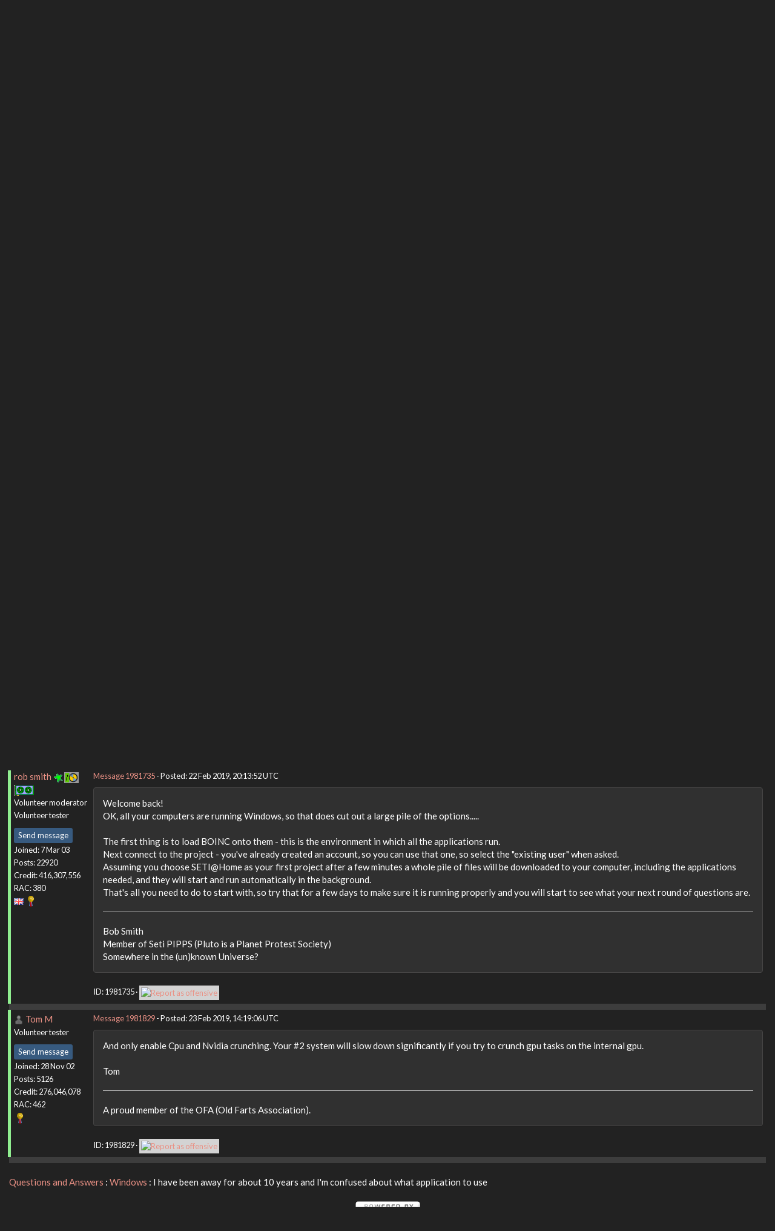

--- FILE ---
content_type: text/html; charset=utf-8
request_url: https://setiathome.berkeley.edu/forum_thread.php?id=83942&postid=1981735
body_size: 4591
content:
<!DOCTYPE html>
        <html lang="en">
        <head>
    
        <meta name="viewport" content="width=device-width, initial-scale=1">
    <title>I have been away for about 10 years and I'm confused about what application to use</title>

        <meta charset="utf-8">
        <link type="text/css" rel="stylesheet" href="https://setiathome.berkeley.edu//bootstrap.min.css" media="all">
    
            <link rel=stylesheet type="text/css" href="https://setiathome.berkeley.edu/sah_custom_dark.css">
        <link rel="icon" type="image/x-icon" href="https://setiathome.berkeley.edu/images/logo7.ico"/>

        <link rel=alternate type="application/rss+xml" title="RSS 2.0" href="https://setiathome.berkeley.edu/rss_main.php">
        </head>
    <body onload="jumpToUnread();">
<!-- SVN VERSIONS -->
<!-- $Id$ -->
<!-- $Id: pm.inc 14019 2007-11-01 23:04:39Z davea $ -->
<!-- $Id$ -->
<!-- $Id$ -->
<!-- $Id$ -->
<!-- $Id$ -->
<!-- $Id$ -->
<!-- $Id$ -->
<!-- $Id$ -->
<div class="container-fluid">
    <nav class="navbar navbar-default">

  <div class="container-fluid">
    <div class="navbar-header">
      <button type="button" class="navbar-toggle" data-toggle="collapse" data-target="#myNavbar">
        <span class="icon-bar"></span>
        <span class="icon-bar"></span>
        <span class="icon-bar"></span>
      </button>
      <a href="https://setiathome.berkeley.edu/"><img style="margin-top:7px;" height="40" src="https://setiathome.berkeley.edu/images/sah_logo_wb.png"></a>&nbsp;&nbsp;
    </div>
    <div class="collapse navbar-collapse" id="myNavbar">
      <ul class="nav navbar-nav">
    
      <li class="dropdown">
        <a class="dropdown-toggle" data-toggle="dropdown" href="#">Project
        <span class="caret"></span></a>
        <ul class="dropdown-menu">
    <li><a href="https://setiathome.berkeley.edu/sah_help.php">Help</a></li>
            <li><a href="https://setiathome.berkeley.edu/sah_donate.php">Donate</a></li>
            <li><a href="https://setiathome.berkeley.edu/sah_porting.php">Porting</a></li>
            <li><a href="https://setiathome.berkeley.edu/sah_graphics.php">Graphics</a></li>
            <li><a href="https://boinc.berkeley.edu/addons.php">Add-ons</a></li>
            
        </ul>
      </li>
    
      <li class="dropdown">
        <a class="dropdown-toggle" data-toggle="dropdown" href="#">Science
        <span class="caret"></span></a>
        <ul class="dropdown-menu">
    <li><a href="https://setiathome.berkeley.edu/sah_about.php">About SETI@home</a></li>
            <li><a href="https://setiathome.berkeley.edu/ap_faq.php">About Astropulse</a></li>
            <li><a href="https://setiathome.berkeley.edu/sah_sci_newsletters.php">Science newsletters</a></li>
            <li><a href="https://setiathome.berkeley.edu/nebula/index.php">Nebula</a></li>
            
        </ul>
      </li>
    
      <li class="dropdown">
        <a class="dropdown-toggle" data-toggle="dropdown" href="#">Computing
        <span class="caret"></span></a>
        <ul class="dropdown-menu">
    <li><a href="https://setiathome.berkeley.edu/stats.php">Statistics</a></li>
            <li><a href="https://setiathome.berkeley.edu/show_server_status.php">Server status</a></li>
            <li><a href="https://setiathome.berkeley.edu/tech_news.php">Technical news</a></li>
            <li><a href="https://setiathome.berkeley.edu/apps.php">Applications</a></li>
            <li><a href="https://setiathome.berkeley.edu/cert_print.php">Certificate</a></li>
            <li><a href="https://setiathome.berkeley.edu/kiosk/">World view</a></li>
            <li><a href="https://setiathome.berkeley.edu/host_stats.php">Host breakdown</a></li>
            
        </ul>
      </li>
    
      <li class="dropdown">
        <a class="dropdown-toggle" data-toggle="dropdown" href="#">Community
        <span class="caret"></span></a>
        <ul class="dropdown-menu">
    <li><a href="https://setiathome.berkeley.edu/forum_index.php">Message boards</a></li>
            <li><a href="https://setiathome.berkeley.edu/forum_help_desk.php">Questions and Answers</a></li>
            <li><a href="https://setiathome.berkeley.edu/team.php">Teams</a></li>
            <li><a href="https://setiathome.berkeley.edu/profile_menu.php">Profiles</a></li>
            <li><a href="https://setiathome.berkeley.edu/user_search.php">User search</a></li>
            <li><a href="https://setiathome.berkeley.edu/related.php">Web sites</a></li>
            <li><a href="https://setiathome.berkeley.edu/misc.php">Pictures and music</a></li>
            <li><a href="https://setiathome.berkeley.edu/uotd.php">User of the day</a></li>
            
        </ul>
      </li>
    
      <li class="dropdown">
        <a class="dropdown-toggle" data-toggle="dropdown" href="#">Site
        <span class="caret"></span></a>
        <ul class="dropdown-menu">
    <li><a href="https://setiathome.berkeley.edu/site_search.php">Site search</a></li>
            <li><a href="https://setiathome.berkeley.edu/language_select.php">Languages</a></li>
            <li><a href="https://setiathome.berkeley.edu/sah_help.php">Help</a></li>
            
        </ul>
      </li>
    
      </ul>
      <ul class="nav navbar-nav navbar-right">
    
                <li><a href="https://setiathome.berkeley.edu/signup.php">Join</a></li>
                <li><a href="https://setiathome.berkeley.edu/login_form.php">Login</a></li>
                
      </ul>
    </div>
  </div>
</nav>
    <h2>I have been away for about 10 years and I'm confused about what application to use</h2>
<form action="forum_search_action.php" method="POST">
    <div class="table">
      <table  width="100%" class="table table-condensed " >
    
        <tr>
    
        <td>
        <input type="hidden" name="search_max_time" value="30">
        <input type="hidden" name="search_forum" value="-1">
        <input type="hidden" name="search_sort" value="5">
        <input type="text" class="" name="search_keywords">
        <input class="btn btn-primary btn-sm" title="Search for words in forum messages" type="submit" value="Search forums"><br>
        <small><a href="forum_search.php">Advanced search</a></small>
        </td>
    </tr>
    </table>
        </div>
    </form>
    <p><span class=title>
            <a href="forum_help_desk.php">Questions and Answers</a> : 
            <a href="forum_forum.php?id=12">Windows</a> : 
        I have been away for about 10 years and I'm confused about what application to use</span><br><small><a href=moderation.php>Message board moderation</a></small>

    <p>
    <form class="form-inline" action="forum_thread.php">
    <table width="100%" cellspacing=0 cellpadding=0>
    <tr>
    <td>
To post messages, you must <a href=login_form.php>log in</a>.</td><td align="right">
    <input type="hidden" name="id" value="83942">
    <div class="form-group">
<select style="color:#000;"class="form-control input-sm" style="width:240px" name="sort">"<option value="6">Oldest first</option>
<option value="5">Newest first</option>
<option value="7">Highest rated posts first</option>
</select>
 <input class="btn btn-default btn-sm" type="submit" value="Sort">
    </div>
    </td></tr></table>
    </form><p>
<div class="table">
      <table  width="100%" class="table table-condensed table-striped" >
    <tr><th  class="bg-primary">Author</th><th style="width: 100%" class="bg-primary">Message</th></tr>

        <tr>
        <td >
        <a name="1981728"></a>
     <a href="https://setiathome.berkeley.edu/view_profile.php?userid=7833520"><img title="View the profile of BigBadMitch" src="https://setiathome.berkeley.edu/img/head_20.png" alt="Profile"></a> <a href="https://setiathome.berkeley.edu/show_user.php?userid=7833520">BigBadMitch</a> <br><span class="small"><p> </p> <a href="pm.php?action=new&amp;userid=7833520" title="Send BigBadMitch a private message" class="btn btn-primary btn-xs">Send message</a><br>Joined: 3 Apr 99<br>Posts: 1<br>Credit: 252,800<br>RAC: 0<br><img class=flag alt="United States" title="United States" src=flags/us.png>
</span>
        </td>
        <td height="1%">
        <div class="small">
    <form action="forum_rate.php?post=1981728" method="post"> <a href="forum_thread.php?id=83942&amp;postid=1981728">Message 1981728</a> - Posted: 22 Feb 2019, 19:20:56 UTC </form>
</div>
        <p>
    <div class="panel panel-default" style="word-break: break-word;">
            <div class="panel-body">I have been away for about 10 years and I&#039;m confused about what application (Bonic) to use.  I have three computers to use.<br />
1.) laptop Dell I7 5500u @ 2.40GHz Samsung SSD Drive, 16 gigs Ram Windows 10 64 bit  Nvidia GeForce 845M<br />
2.) desktop: Dell i7 4790 @3.60 GHz, CPU 16 gig ram Windows 10 64bit Graphics Intel HD Graphics 4600<br />
3.) desktop Dell i77700k @4.20 GHz CPU 16 gig ram, Windows 10 64bit Graphics Nvidia Geforce GTX 1060 6Gig ram<br />
<br />
I would like to use the fastest producing software<br />
Thanks for any help<br />
Mitch<hr>
</div></div>
        <div class="small"
            <span>ID: 1981728 &middot; <a href="forum_report_post.php?post=1981728"><img class="icon" border="0" title="Report this post as offensive" alt="Report as offensive" src="img/report_post.png" height="9"></a></span></td></tr>
        <tr><td colspan=2></td></tr>
    
        <tr>
        <td  style="border-left: 5px solid LightGreen" >
        <a name="1981733"></a>
     <a href="https://setiathome.berkeley.edu/view_profile.php?userid=14084"><img title="View the profile of Keith Myers" src="https://setiathome.berkeley.edu/img/head_20.png" alt="Profile"></a> <a href="https://setiathome.berkeley.edu/show_user.php?userid=14084">Keith Myers</a> <a href=sah_donate.php><img border=0 src=gpu_icon.gif alt="Special Project $250 donor" title="Special Project Donor"></a><br><span class="small"><nobr>Volunteer tester<nobr><br><img width="100" height="100" src="user_profile/images/14084_avatar.jpg" alt="Avatar"><br><p> </p> <a href="pm.php?action=new&amp;userid=14084" title="Send Keith Myers a private message" class="btn btn-primary btn-xs">Send message</a><br>Joined: 29 Apr 01<br>Posts: 13164<br>Credit: 1,160,866,277<br>RAC: 1,873<br><img class=flag alt="United States" title="United States" src=flags/us.png>
<img title="Top 1% in average credit" valign=top height=20 src=img/pct_1.png> </span>
        </td>
        <td height="1%">
        <div class="small">
    <form action="forum_rate.php?post=1981733" method="post"> <a href="forum_thread.php?id=83942&amp;postid=1981733">Message 1981733</a> - Posted: 22 Feb 2019, 20:06:51 UTC  - in response to <a href="forum_thread.php?id=83942&amp;postid=1981728">Message 1981728</a>. &nbsp; </form>
</div>
        <p>
    <div class="panel panel-default" style="word-break: break-word;">
            <div class="panel-body">If you just add the project to those computers, the servers will eventually settle on the best applications to run.  That does take some time, on the order of a month or more depending on how much work is sent and processed on each machine.<br />
<br />
You could also use the Lunatics installer which allows one to select the applications to use in an anonymous platform.  This avoids the servers from trialing all possible applications on your hosts.<br />
<br />
You can download the Lunatics Installer at Mike&#039;e World. <a href="http://mikesworld.eu/download.html" rel="nofollow">http://mikesworld.eu/download.html</a><br />
<br />
When you get to the selection page for the the gpu for each platform, AMD, Nvidia or Intel, you don&#039;t want to accept the defaults.  The fastest gpu application on all platforms is the SoG application.  Choose that applications button.<br />
<br />
The installer will write out the appropriate app_info file on each host and when the host contacts the servers for the first time will download the appropriate applications.<hr>Seti@Home classic workunits:20,676      CPU time:74,226 hours<br />
<img hspace="8" class="img-responsive" src="https://www.arkayn.us/seti/GPUUG_Rip_Pirate.jpg"> <img hspace="8" class="img-responsive" src="https://boincstats.com/signature/-1/user/34028/sig.png"> <br />
A proud member of the OFA (Old Farts Association)
</div></div>
        <div class="small"
            <span>ID: 1981733 &middot; <a href="forum_report_post.php?post=1981733"><img class="icon" border="0" title="Report this post as offensive" alt="Report as offensive" src="img/report_post.png" height="9"></a></span></td></tr>
        <tr><td colspan=2></td></tr>
    
        <tr>
        <td  style="border-left: 5px solid LightGreen" >
        <a name="1981735"></a>
     <a href="https://setiathome.berkeley.edu/show_user.php?userid=226846">rob smith</a> <a href=sah_donate.php><img border=0 src=star2.gif alt="Crowdfunding Project Donor*" title="Crowdfunding Project Donor"></a><a href=sah_donate.php><img border=0 src=disk_icon.gif alt="Special Project $75 donor" title="Special Project Donor"></a><a href=sah_donate.php><img border=0 src=gpu_icon.gif alt="Special Project $250 donor" title="Special Project Donor"></a><br><span class="small"><nobr>Volunteer moderator<nobr><br><nobr>Volunteer tester<nobr><br><p> </p> <a href="pm.php?action=new&amp;userid=226846" title="Send rob smith a private message" class="btn btn-primary btn-xs">Send message</a><br>Joined: 7 Mar 03<br>Posts: 22920<br>Credit: 416,307,556<br>RAC: 380<br><img class=flag alt="United Kingdom" title="United Kingdom" src=flags/gb.png>
<img title="Top 1% in average credit" valign=top height=20 src=img/pct_1.png> </span>
        </td>
        <td height="1%">
        <div class="small">
    <form action="forum_rate.php?post=1981735" method="post"> <a href="forum_thread.php?id=83942&amp;postid=1981735">Message 1981735</a> - Posted: 22 Feb 2019, 20:13:52 UTC </form>
</div>
        <p>
    <div class="panel panel-default" style="word-break: break-word;">
            <div class="panel-body">Welcome back!<br />
OK, all your computers are running Windows, so that does cut out a large pile of the options.....<br />
<br />
The first thing is to load BOINC onto them - this is the environment in which all the applications run.<br />
Next connect to the project - you&#039;ve already created an account, so you can use that one, so select the &quot;existing user&quot; when asked.<br />
Assuming you choose SETI@Home as your first project after a few minutes a whole pile of files will be downloaded to your computer, including the applications needed, and they will start and run automatically in the background.<br />
That&#039;s all you need to do to start with, so try that for a few days to make sure it is running properly and you will start to see what your next round of questions are.<hr>Bob Smith<br />
Member of Seti PIPPS (Pluto is a Planet Protest Society)<br />
Somewhere in the (un)known Universe?
</div></div>
        <div class="small"
            <span>ID: 1981735 &middot; <a href="forum_report_post.php?post=1981735"><img class="icon" border="0" title="Report this post as offensive" alt="Report as offensive" src="img/report_post.png" height="9"></a></span></td></tr>
        <tr><td colspan=2></td></tr>
    
        <tr>
        <td  style="border-left: 5px solid LightGreen" >
        <a name="1981829"></a>
     <a href="https://setiathome.berkeley.edu/view_profile.php?userid=190117"><img title="View the profile of Tom M" src="https://setiathome.berkeley.edu/img/head_20.png" alt="Profile"></a> <a href="https://setiathome.berkeley.edu/show_user.php?userid=190117">Tom M</a> <br><span class="small"><nobr>Volunteer tester<nobr><br><p> </p> <a href="pm.php?action=new&amp;userid=190117" title="Send Tom M a private message" class="btn btn-primary btn-xs">Send message</a><br>Joined: 28 Nov 02<br>Posts: 5126<br>Credit: 276,046,078<br>RAC: 462<br><img title="Top 1% in average credit" valign=top height=20 src=img/pct_1.png> </span>
        </td>
        <td height="1%">
        <div class="small">
    <form action="forum_rate.php?post=1981829" method="post"> <a href="forum_thread.php?id=83942&amp;postid=1981829">Message 1981829</a> - Posted: 23 Feb 2019, 14:19:06 UTC </form>
</div>
        <p>
    <div class="panel panel-default" style="word-break: break-word;">
            <div class="panel-body">And only enable Cpu and Nvidia crunching.  Your #2 system will slow down significantly if you try to crunch gpu tasks on the internal gpu.<br />
<br />
Tom<hr>A proud member of the OFA (Old Farts Association).
</div></div>
        <div class="small"
            <span>ID: 1981829 &middot; <a href="forum_report_post.php?post=1981829"><img class="icon" border="0" title="Report this post as offensive" alt="Report as offensive" src="img/report_post.png" height="9"></a></span></td></tr>
        <tr><td colspan=2></td></tr>
    </table>
        </div>
    <script>function jumpToUnread(){location.href='#1981735';}</script><p></p><span class=title>
            <a href="forum_help_desk.php">Questions and Answers</a> : 
            <a href="forum_forum.php?id=12">Windows</a> : 
        I have been away for about 10 years and I'm confused about what application to use</span><br>
<br>
        <p class="text-center">
        <a class="brand boinc-logo" href="https://boinc.berkeley.edu/"><img align="middle" border="0" src="https://setiathome.berkeley.edu/img/pb_boinc.gif" alt="Powered by BOINC"></a>
        <br>&nbsp;<br>
        &copy;2026 University of California
        <br>&nbsp;<br>
        SETI@home and Astropulse are funded by grants from the National Science Foundation, NASA, and donations from SETI@home volunteers. AstroPulse is funded in part by the NSF through grant AST-0307956.
        </p>
    
        <script src="https://setiathome.berkeley.edu//jquery.min.js"></script>
        <script src="https://setiathome.berkeley.edu//bootstrap.min.js"></script>
        </div>
        </body>
        </html>
    